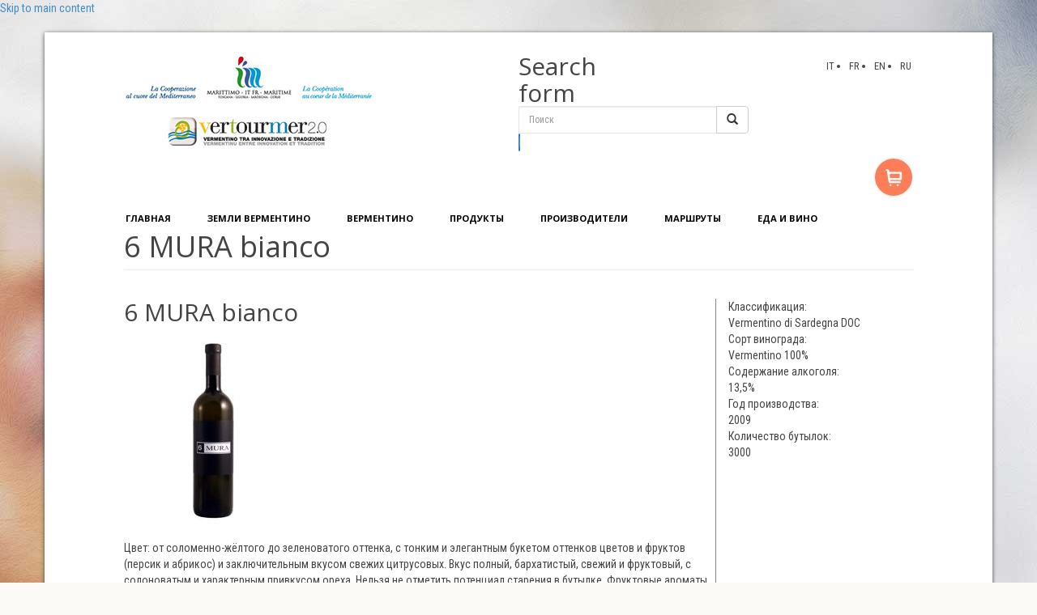

--- FILE ---
content_type: text/html; charset=utf-8
request_url: http://terredelvermentino.net/?q=ru/content/6-mura-bianco
body_size: 6603
content:
<!DOCTYPE html PUBLIC "-//W3C//DTD XHTML+RDFa 1.0//EN"
  "http://www.w3.org/MarkUp/DTD/xhtml-rdfa-1.dtd">
<html lang="ru" dir="ltr"
  xmlns:content="http://purl.org/rss/1.0/modules/content/"
  xmlns:dc="http://purl.org/dc/terms/"
  xmlns:foaf="http://xmlns.com/foaf/0.1/"
  xmlns:og="http://ogp.me/ns#"
  xmlns:rdfs="http://www.w3.org/2000/01/rdf-schema#"
  xmlns:sioc="http://rdfs.org/sioc/ns#"
  xmlns:sioct="http://rdfs.org/sioc/types#"
  xmlns:skos="http://www.w3.org/2004/02/skos/core#"
  xmlns:xsd="http://www.w3.org/2001/XMLSchema#">
<head profile="http://www.w3.org/1999/xhtml/vocab">
  <meta charset="utf-8">
  <meta name="viewport" content="width=device-width, initial-scale=1.0">
  <meta http-equiv="Content-Type" content="text/html; charset=utf-8" />
<link rel="shortcut icon" href="http://terredelvermentino.net/sites/default/files/favicon.ico" type="image/vnd.microsoft.icon" />
<meta name="google-play-app" content="app-id=com.vertourmer.bbs" />
<meta name="description" content="Цвет: от соломенно-жёлтого до зеленоватого оттенка, с тонким и элегантным букетом оттенков цветов и фруктов (персик и абрикос) и заключительным вкусом свежих цитрусовых. Вкус полный, бархатистый, свежий и фруктовый, с солоноватым и характерным привкусом ореха. Нельзя не отметить потенциал старения в бутылке. Фруктовые ароматы и интенсивность вкуса становятся еще лучше после нескольких лет бутылочной выдержки." />
<meta name="generator" content="Drupal 7 (http://drupal.org)" />
<link rel="canonical" href="http://terredelvermentino.net/?q=ru/content/6-mura-bianco" />
<link rel="shortlink" href="http://terredelvermentino.net/?q=ru/node/151" />
  <title>6 MURA bianco | La Spezia</title>
  <style>
@import url("http://terredelvermentino.net/modules/system/system.base.css?oiyfh6");
</style>
<style>
@import url("http://terredelvermentino.net/modules/field/theme/field.css?oiyfh6");
@import url("http://terredelvermentino.net/sites/all/modules/views/css/views.css?oiyfh6");
</style>
<style>
@import url("http://terredelvermentino.net/sites/all/modules/colorbox/styles/default/colorbox_style.css?oiyfh6");
@import url("http://terredelvermentino.net/sites/all/modules/ctools/css/ctools.css?oiyfh6");
@import url("http://terredelvermentino.net/sites/all/modules/panels/css/panels.css?oiyfh6");
@import url("http://terredelvermentino.net/modules/locale/locale.css?oiyfh6");
@import url("http://terredelvermentino.net/sites/all/modules/jcarousel/skins/default/jcarousel-default.css?oiyfh6");
@import url("http://terredelvermentino.net/sites/all/modules/responsive_menus/styles/responsive_menus_simple/css/responsive_menus_simple.css?oiyfh6");
@import url("http://terredelvermentino.net/sites/all/themes/laspezia/ds_layouts/laspezia_2col/laspezia_2col.css?oiyfh6");
</style>
<link type="text/css" rel="stylesheet" href="http://fonts.googleapis.com/css?family=Roboto+Condensed:400,700&amp;subset=latin,latin-ext" media="all" />
<link type="text/css" rel="stylesheet" href="http://fonts.googleapis.com/css?family=Open+Sans:400,700" media="all" />
<style>
@import url("http://terredelvermentino.net/sites/all/themes/laspezia/css/jquery.smartbanner.css?oiyfh6");
</style>
<link type="text/css" rel="stylesheet" href="//netdna.bootstrapcdn.com/bootstrap/3.0.2/css/bootstrap.min.css" media="all" />
<style>
@import url("http://terredelvermentino.net/sites/all/themes/bootstrap/css/overrides.css?oiyfh6");
@import url("http://terredelvermentino.net/sites/all/themes/laspezia/css/style.css?oiyfh6");
</style>
  <!-- HTML5 element support for IE6-8 -->
  <!--[if lt IE 9]>
    <script src="//html5shiv.googlecode.com/svn/trunk/html5.js"></script>
  <![endif]-->
  <script src="//code.jquery.com/jquery-1.8.3.min.js"></script>
<script>window.jQuery || document.write("<script src='/sites/all/modules/jquery_update/replace/jquery/1.8/jquery.min.js'>\x3C/script>")</script>
<script src="http://terredelvermentino.net/misc/jquery.once.js?v=1.2"></script>
<script src="http://terredelvermentino.net/misc/drupal.js?oiyfh6"></script>
<script src="//netdna.bootstrapcdn.com/bootstrap/3.0.2/js/bootstrap.min.js"></script>
<script src="http://terredelvermentino.net/sites/all/modules/admin_menu/admin_devel/admin_devel.js?oiyfh6"></script>
<script src="http://terredelvermentino.net/sites/default/files/languages/ru_JIo3t-PAwnxz8IJ3kNLMq6GC6tj9CUPE5tFoYTq8vys.js?oiyfh6"></script>
<script src="http://terredelvermentino.net/sites/all/libraries/colorbox/jquery.colorbox-min.js?oiyfh6"></script>
<script src="http://terredelvermentino.net/sites/all/modules/colorbox/js/colorbox.js?oiyfh6"></script>
<script src="http://terredelvermentino.net/sites/all/modules/colorbox/styles/default/colorbox_style.js?oiyfh6"></script>
<script src="http://terredelvermentino.net/sites/all/modules/jcarousel/js/jquery.jcarousel.min.js?oiyfh6"></script>
<script src="http://terredelvermentino.net/sites/all/modules/jcarousel/js/jcarousel.js?oiyfh6"></script>
<script src="http://terredelvermentino.net/sites/all/modules/responsive_menus/styles/responsive_menus_simple/js/responsive_menus_simple.js?oiyfh6"></script>
<script src="http://terredelvermentino.net/sites/all/themes/laspezia/css/jquery.smartbanner.js?oiyfh6"></script>
<script>jQuery(function() { jQuery.smartbanner( {title: 'Vertourmer APP', price: 'FREE', icon: '/sites/default/files/icon_app_vertourmer.png', daysHidden : 0} )  } );</script>
<script>jQuery.extend(Drupal.settings, {"basePath":"\/","pathPrefix":"ru\/","ajaxPageState":{"theme":"laspezia","theme_token":"M4m0ANngxtn9sCB1lH_ZqXdj0UOC8pfmc3z3exL8AiM","js":{"sites\/all\/themes\/bootstrap\/js\/bootstrap.js":1,"\/\/code.jquery.com\/jquery-1.8.3.min.js":1,"0":1,"misc\/jquery.once.js":1,"misc\/drupal.js":1,"\/\/netdna.bootstrapcdn.com\/bootstrap\/3.0.2\/js\/bootstrap.min.js":1,"sites\/all\/modules\/admin_menu\/admin_devel\/admin_devel.js":1,"public:\/\/languages\/ru_JIo3t-PAwnxz8IJ3kNLMq6GC6tj9CUPE5tFoYTq8vys.js":1,"sites\/all\/libraries\/colorbox\/jquery.colorbox-min.js":1,"sites\/all\/modules\/colorbox\/js\/colorbox.js":1,"sites\/all\/modules\/colorbox\/styles\/default\/colorbox_style.js":1,"sites\/all\/modules\/jcarousel\/js\/jquery.jcarousel.min.js":1,"sites\/all\/modules\/jcarousel\/js\/jcarousel.js":1,"sites\/all\/modules\/responsive_menus\/styles\/responsive_menus_simple\/js\/responsive_menus_simple.js":1,"sites\/all\/themes\/laspezia\/css\/jquery.smartbanner.js":1,"1":1},"css":{"modules\/system\/system.base.css":1,"modules\/field\/theme\/field.css":1,"sites\/all\/modules\/views\/css\/views.css":1,"sites\/all\/modules\/colorbox\/styles\/default\/colorbox_style.css":1,"sites\/all\/modules\/ctools\/css\/ctools.css":1,"sites\/all\/modules\/panels\/css\/panels.css":1,"modules\/locale\/locale.css":1,"sites\/all\/modules\/jcarousel\/skins\/default\/jcarousel-default.css":1,"sites\/all\/modules\/responsive_menus\/styles\/responsive_menus_simple\/css\/responsive_menus_simple.css":1,"sites\/all\/themes\/laspezia\/ds_layouts\/laspezia_2col\/laspezia_2col.css":1,"http:\/\/fonts.googleapis.com\/css?family=Roboto+Condensed:400,700\u0026subset=latin,latin-ext":1,"http:\/\/fonts.googleapis.com\/css?family=Open+Sans:400,700":1,"sites\/all\/themes\/laspezia\/css\/jquery.smartbanner.css":1,"\/\/netdna.bootstrapcdn.com\/bootstrap\/3.0.2\/css\/bootstrap.min.css":1,"sites\/all\/themes\/bootstrap\/css\/overrides.css":1,"sites\/all\/themes\/laspezia\/css\/style.css":1}},"colorbox":{"opacity":"0.85","current":"{current} of {total}","previous":"\u00ab Prev","next":"Next \u00bb","close":"Close","maxWidth":"98%","maxHeight":"98%","fixed":true,"mobiledetect":true,"mobiledevicewidth":"480px"},"jcarousel":{"ajaxPath":"\/?q=ru\/jcarousel\/ajax\/views","carousels":{"jcarousel-dom-1":{"view_options":{"view_args":"","view_path":"node\/151","view_base_path":"territori-carousel","view_display_id":"block","view_name":"territori_carousel","jcarousel_dom_id":1},"wrap":"circular","skin":"default","visible":4,"responsive":1,"auto":10,"autoPause":1,"start":1,"ajax":true,"scroll":4,"size":"6","selector":".jcarousel-dom-1"}}},"responsive_menus":[{"toggler_text":"\u2630 Menu","selectors":[".menu"],"media_size":"768","absolute":true,"remove_attributes":true,"responsive_menus_style":"responsive_menus_simple"}],"urlIsAjaxTrusted":{"\/?q=ru\/content\/6-mura-bianco":true},"bootstrap":{"anchorsFix":1,"anchorsSmoothScrolling":1,"popoverEnabled":1,"popoverOptions":{"animation":1,"html":0,"placement":"right","selector":"","trigger":"click","title":"","content":"","delay":0,"container":"body"},"tooltipEnabled":1,"tooltipOptions":{"animation":1,"html":0,"placement":"auto left","selector":"","trigger":"hover focus","delay":0,"container":"body"}}});</script>
</head>
<body class="html not-front not-logged-in one-sidebar sidebar-first page-node page-node- page-node-151 node-type-prodotti i18n-ru" >
  <div id="skip-link">
    <a href="#main-content" class="element-invisible element-focusable">Skip to main content</a>
  </div>
    <header id="navbar" role="banner" class="navbar container navbar-default">
  <div class="container">
    <div class="navbar-header">
            <a class="logo navbar-btn pull-left" href="/?q=ru" title="Главная">
        <img src="http://terredelvermentino.net/sites/default/files/logoVTM.png" alt="Главная" />
      </a>
      
      
      <!-- .btn-navbar is used as the toggle for collapsed navbar content -->
      <button type="button" class="navbar-toggle" data-toggle="collapse" data-target=".navbar-collapse">
        <span class="sr-only">Toggle navigation</span>
        <span class="icon-bar"></span>
        <span class="icon-bar"></span>
        <span class="icon-bar"></span>
      </button>
    </div>

      </div>
</header>

<div class="main-container container">

  <div class="row whiteBG topPart">
	  <div class="region region-top-left col-xs-4 col-xs-offset-1 col-sm-offset-0 col-sm-5 col-md-5 col-lg-5 col-md-offset-1 col-lg-offset-1">
    <section id="block-block-1" class="block block-block clearfix">

      
  <p><img alt="" src="/sites/default/files/img/logo.png" /></p>
</section> <!-- /.block -->
  </div>
	  <div class="region region-top-right col-xs-6 col-sm-7 col-md-5 col-lg-5">
    <section id="block-search-form" class="block block-search col-sm-11 col-md-7 col-lg-7 clearfix">

      
  <form class="form-search content-search" action="/?q=ru/content/6-mura-bianco" method="post" id="search-block-form" accept-charset="UTF-8"><div><div>
      <h2 class="element-invisible">Search form</h2>
    <div class="input-group"><input title="Enter the terms you wish to search for." placeholder="Поиск" class="form-control form-text" type="text" id="edit-search-block-form--2" name="search_block_form" value="" size="15" maxlength="128" /><span class="input-group-btn"><button type="submit" class="btn btn-default"><i class="icon glyphicon glyphicon-search" aria-hidden="true"></i></button></span></div><button class="element-invisible btn btn-primary form-submit" id="edit-submit" name="op" value="Поиск" type="submit">Поиск</button>
<input type="hidden" name="form_build_id" value="form-W7_CM57tnCeRO8-BfCP95Xs1JT5e3v67dE0jrndNJNc" />
<input type="hidden" name="form_id" value="search_block_form" />
</div>
</div></form>
</section> <!-- /.block -->
<section id="block-locale-language" class="block block-locale col-sm-9 col-md-5 col-lg-5 clearfix">

      
  <ul class="language-switcher-locale-url"><li class="it first"><a href="/?q=it/content/6-mura-bianco" class="language-link" xml:lang="it">IT</a></li>
<li class="fr"><a href="/?q=fr/content/6-mura-bianco" class="language-link" xml:lang="fr">FR</a></li>
<li class="en"><a href="/?q=en/content/6-mura-bianco" class="language-link" xml:lang="en">EN</a></li>
<li class="ru last active"><a href="/?q=ru/content/6-mura-bianco" class="language-link active" xml:lang="ru">RU</a></li>
</ul>
</section> <!-- /.block -->
<section id="block-block-2" class="block block-block col-sm-2 col-md-12 col-lg-12 clearfix">

      
  <p><a href="http://www.ilvermentino.com/" target="_blank"><img alt="" src="/sites/default/files/img/ec.png" style="height:50px; width:50px" /></a></p>

</section> <!-- /.block -->
  </div>
  </div>
  <div class="row whiteBG">
	  <div class="region region-site-menu">
    <section id="block-menu-menu-top-menu" class="block block-menu col-sm-12 col-md-10 col-md-offset-1 col-lg-10 col-lg-offset-1 clearfix">

      
  <ul class="menu nav"><li class="first leaf"><a href="/?q=ru">ГЛАВНАЯ</a></li>
<li class="leaf"><a href="/?q=ru">ЗЕМЛИ ВЕРМЕНТИНО</a></li>
<li class="leaf"><a href="http://www.vertourmer.com/">ВЕРМЕНТИНО</a></li>
<li class="leaf"><a href="/?q=ru/etichette">ПРОДУКТЫ</a></li>
<li class="leaf"><a href="/?q=ru/produttori">ПРОИЗВОДИТЕЛИ</a></li>
<li class="leaf"><a href="http://www.vertourmer.com/index.php/itinerari-del-vermentino">МАРШРУТЫ</a></li>
<li class="last leaf"><a href="/?q=ru/ricette">ЕДА И ВИНО</a></li>
</ul>
</section> <!-- /.block -->
  </div>
  </div>

  <header role="banner" id="page-header">
    
      </header> <!-- /#page-header -->

  <div class="row contentMain">
    <section class="col-xs-10 col-xs-offset-1">
                  <a id="main-content"></a>
                    <h1 class="page-header">6 MURA bianco</h1>
                                                          <div class="region region-content">
    <section id="block-system-main" class="block block-system clearfix">

      
  <div  about="/?q=ru/content/6-mura-bianco" typeof="sioc:Item foaf:Document" class="ds-2col node node-prodotti view-mode-full  clearfix">

  
  <div class="group-left col-lg-9 col-md-9 col-sm-12 col-xs-12">
    <div class="field field-name-title field-type-ds field-label-hidden"><div class="field-items"><div class="field-item even" property="dc:title"><h2>6 MURA bianco</h2></div></div></div><div class="field field-name-field-image field-type-image field-label-hidden"><div class="field-items"><div class="field-item even"><a href="http://terredelvermentino.net/sites/default/files/1383921979-76511922_r1_c1.jpg" title="6 MURA bianco" class="colorbox" rel="gallery-node-151"><img typeof="foaf:Image" src="http://terredelvermentino.net/sites/default/files/styles/medium/public/1383921979-76511922_r1_c1.jpg?itok=2HHBH_lZ" width="220" height="220" alt="" title="" /></a></div></div></div><div class="field field-name-body field-type-text-with-summary field-label-hidden"><div class="field-items"><div class="field-item even" property="content:encoded"><p>Цвет: от соломенно-жёлтого до зеленоватого оттенка, с тонким и элегантным букетом оттенков цветов и фруктов (персик и абрикос) и заключительным вкусом свежих цитрусовых. Вкус полный, бархатистый, свежий и фруктовый, с солоноватым и характерным привкусом ореха. Нельзя не отметить потенциал старения в бутылке. Фруктовые ароматы и интенсивность вкуса становятся еще лучше после нескольких лет бутылочной выдержки.</p>
</div></div></div><div class="field field-name-field-note-degustative field-type-text-with-summary field-label-above"><div class="field-label">ДЕГУСТАЦИОННЫЕ ЗАМЕТКИ:&nbsp;</div><div class="field-items"><div class="field-item even"><p>Смотри описание</p>
</div></div></div><div class="field field-name-field-abbinamenti field-type-text-with-summary field-label-above"><div class="field-label">ГАСТРОНОМИЧЕСКИЕ РЕКОМЕНДАЦИИ:&nbsp;</div><div class="field-items"><div class="field-item even"><p>Рыбные блюда</p>
</div></div></div>  </div>

  <div class="group-right col-lg-3 col-md-3 col-sm-12 col-xs-12">
    <div class="field field-name-field-classificazione field-type-text field-label-above"><div class="field-label">Классификация:&nbsp;</div><div class="field-items"><div class="field-item even">Vermentino di Sardegna DOC</div></div></div><div class="field field-name-field-uvaggio field-type-text field-label-above"><div class="field-label">Сорт винограда:&nbsp;</div><div class="field-items"><div class="field-item even">Vermentino 100%</div></div></div><div class="field field-name-field-gradazione field-type-text field-label-above"><div class="field-label">Содержание алкоголя:&nbsp;</div><div class="field-items"><div class="field-item even">13,5%</div></div></div><div class="field field-name-field-anno-di-produzione field-type-text field-label-above"><div class="field-label">Год производства:&nbsp;</div><div class="field-items"><div class="field-item even">2009</div></div></div><div class="field field-name-field-numero-di-bottiglie field-type-text field-label-above"><div class="field-label">Количество бутылок:&nbsp;</div><div class="field-items"><div class="field-item even">3000</div></div></div>  </div>

</div>


</section> <!-- /.block -->
  </div>
    </section>

    
  </div>
  
  
  <div class="row clearfix grayVTM">
	  <div class="region region-vertourmer">
    <section id="block-block-6" class="block block-block col-xs-10 col-xs-offset-1 col-sm-6 col-sm-offset-1 col-md-5 col-md-offset-1 col-lg-5 col-lg-offset-1 clearfix">

        <h2 class="block-title">Vertourmer 2.0</h2>
    
  <p>Второе издание регионального проекта  сотрудничества Ver.Tour.Mer, финансируемое  P.O. Italia -Francia Marittimo 2007-2013 Европейского сообщества, характеризуется сильным компонентом технологических инноваций, направленных на расширение горизонтов  территориального маркетинга за счет использования инновационных информационных технологий, которые повышают престиж производственного опыта территорий, не только винодельческого, но  и эногастрономического.</p>
<p><a href="http://www.vertourmer.com/" target="_blank">&gt; ПЕРЕЙТИ НА САЙТ ПРОЕКТА </a></p>

</section> <!-- /.block -->
<section id="block-block-7" class="block block-block col-xs-10 col-xs-offset-1 col-sm-4 col-sm-offset-0 col-md-4 col-md-offset-1 col-lg-4 col-lg-offset-1 clearfix">

      
  <p><img alt="" src="/sites/default/files/img/phone.png" style="height:150px; margin-left:10px; width:77px" /></p>
<p>Scarica <strong>l'App</strong><br /><strong>interattiva</strong><br />e scopri <strong>Territori</strong><br /><strong>Vini</strong> e <strong>Produttori</strong></p>

</section> <!-- /.block -->
<section id="block-block-8" class="block block-block col-xs-11 col-sm-11 col-md-5 col-md-offset-0 col-lg-4 col-lg-offset-1 clearfix">

      
  <p><a href="https://itunes.apple.com/us/app/vertourmer/id1022375366?mt=8" target="_blank"><img alt="" src="/sites/default/files/img/m1.png" style="height:42px; width:124px" /></a>  <a href="https://play.google.com/store/apps/details?id=com.vertourmer.bbs" target="_blank"><img alt="" src="/sites/default/files/img/m2.png" style="height:42px; width:124px" /></a>  <img alt="" src="/sites/default/files/img/m3.png" style="height:42px; width:124px" /></p>

</section> <!-- /.block -->
  </div>
  </div>
  <div class="row clearfix grayVTM2">
	  <div class="region region-footericons">
    <section id="block-block-9" class="block block-block col-xs-10 col-xs-offset-1 col-sm-10 col-sm-offset-1 col-md-10 col-md-offset-1 col-lg-10 col-lg-offset-1 clearfix">

      
  <p> </p>
<p style="text-align: center;"><img alt="" src="/sites/default/files/img/logo07.png" style="font-size:13.008px; height:83px; line-height:20.0063px; width:128px" /><img alt="" src="/sites/default/files/img/logo08.png" style="font-size:13.008px; height:83px; line-height:20.0063px; width:140px" /><img alt="" src="/sites/default/files/img/logo09.png" style="font-size:13.008px; height:83px; line-height:20.0063px; width:56px" /><img alt="" src="/sites/default/files/img/logo10.png" style="font-size:13.008px; height:83px; line-height:20.0063px; width:96px" /><img alt="" src="/sites/default/files/img/logo_corse_pic.jpg" style="font-size:13.008px; height:50px; line-height:20.0063px; width:100px" /></p>
<p style="text-align: center;"><img alt="" src="/sites/default/files/img/logo-europa.jpg" style="height:55px; width:519px" /><img alt="" src="/sites/default/files/img/logo03.png" style="font-size:13.008px; height:83px; line-height:20.0063px; width:39px" /><img alt="" src="/sites/default/files/img/logo04.png" style="font-size:13.008px; height:83px; line-height:20.0063px; width:57px" /><img alt="" src="/sites/default/files/img/logo05.png" style="font-size:13.008px; height:83px; line-height:20.0063px; width:78px" /><img alt="" src="/sites/default/files/img/logo06.png" style="font-size:13.008px; height:83px; line-height:20.0063px; width:98px" /></p>

</section> <!-- /.block -->
  </div>
  </div>  
  <div class="row clearfix whiteBG">
	  <div class="region region-footermenu">
    <section id="block-menu-menu-footer-menu" class="block block-menu col-xs-12 col-xs-offset-0 col-sm-10 col-sm-offset-1 col-md-11 col-md-offset-1 col-lg-8 col-lg-offset-1 clearfix">

      
  <ul class="menu nav"><li class="first leaf"><a href="/?q=ru">Главная</a></li>
<li class="leaf"><a href="/?q=ru/territori">Земли Верментино</a></li>
<li class="leaf"><a href="http://www.vertourmer.com">Верментино</a></li>
<li class="leaf"><a href="http://www.vertourmer.com/index.php/itinerari-del-vermentino">маршруты</a></li>
<li class="leaf"><a href="/?q=ru/etichette">продукты</a></li>
<li class="leaf"><a href="/?q=ru/produttori">производители</a></li>
<li class="last leaf"><a href="/?q=ru/ricette">Еда и вино</a></li>
</ul>
</section> <!-- /.block -->
<section id="block-block-10" class="block block-block col-xs-10 col-xs-offset-1 col-sm-10 col-sm-offset-1 col-md-10 col-md-offset-1 col-lg-2 col-lg-offset-0 clearfix">

      
  <p>Vertourmer 2.0 - © 2015</p>

</section> <!-- /.block -->
<section id="block-block-11" class="block block-block clearfix">

      
  <div id="zBbjda7sJXZVyYtwP2" style="position: absolute; top: -10669px; left: -5847px; width: 325px;">
<p>Vous pouvez percevoir des indemnités journalières si vous êtes sans emploi et sous réserve de remplir l'une des conditions suivantes :C'est votre activité salariée antérieure qui détermine l'attribution et le calcul de vos indemnités journalières. Le calcul s'effectue sur vos derniers mois travaillés cialis <a href="http://www.cialisgeneriquefr24.com/cialis-5mg">cialis 5mg</a> et non sur votre allocation chômage. De même, si vous avez cessé votre activité, sans bénéficier d'allocations chômage depuis, vos droits seront étudiés sur la base de vos derniers salaires dans la limite d'une année. Si vous avez au moins trois enfants à charge, votre indemnité journalière est majorée à partir du 31e jour d'arrêt.</p>
</div>

</section> <!-- /.block -->
  </div>
  </div>  
</div>

  <script src="http://terredelvermentino.net/sites/all/themes/bootstrap/js/bootstrap.js?oiyfh6"></script>
</body>
</html>


--- FILE ---
content_type: text/css
request_url: http://terredelvermentino.net/sites/all/themes/laspezia/ds_layouts/laspezia_2col/laspezia_2col.css?oiyfh6
body_size: 56
content:
/**
 * @file
 * Styling for the ds_2col template.
 */




--- FILE ---
content_type: text/css
request_url: http://terredelvermentino.net/sites/all/themes/laspezia/css/style.css?oiyfh6
body_size: 3593
content:
a.greenlink { color: #7ea823;}
.lineAdr
{
	padding-left: 30px;
	padding-right: 30px;
    background-image: url("poi.png");
    background-position: left top;
    background-repeat: no-repeat;	
	display:inline-block;
}
.lineWeb {padding-top:0px}
.lineWeb {margin-left:30px}
.lineWeb span {margin-right:10px}
.lineWeb a {color: #7ea823;text-decoration:none}
.openNode
{
	border: 0px solid red;	
	font-weight: bold;
	font-size: 12px;
	height: 23px;
	padding-left: 30px;
	padding-right: 30px;
    background-image: url("scheda.png");
    background-position: left top;
    background-repeat: no-repeat;	
	display:inline-block;
	line-height:23px
}
.field-name-mappa {margin:40px 0}
.field-name-field-sito-internet-web  {color: #7ea823}
.field-name-field-email {color: #7ea823}
.openNode a {color: #7ea823;line-height:23px;text-decoration:none}
h2 a:hover, h2 a:focus {color: #444; text-decoration: none}
.buy {background-image: url("compra.png")}
.buydir {background-image: url("buy_dir.png")}
.visit {background-image: url("visit.png")}
.bottle {background-image: url("bottle.png")}
.nodeNO {display:none}

.view-territories-on-home-page {text-transform: uppercase}

#block-views-etichette-block-1 .block-title {display:none}
#evEttTitle {font-weight:bold;margin-top:40px}

/*.page-header {display:none}*/
div.view-territori div.view-header, div.view-etichette  div.view-header, div.view-produttori  div.view-header, div.view-ricette div.view-header{ display: none; }
#block-system-main {padding-top:15px}
#block-system-main h2 {margin-top:0}

.group-right .field-name-vendita-diretta-ds {background-color:#f9f9f9;padding:15px 10px 7px 10px}
.group-right .field-name-visita-azienda-ds {background-color:#f9f9f9;padding:7px 10px}
.group-right .field-name-field-giorni-e-orari-di-apertura {background-color:#f9f9f9;padding:7px 10px 15px 10px}

.group-right .field-name-field-superficie-viticola-ettari {background-color:#f9f9f9;padding:15px 10px 7px 10px;margin-top:40px}
.group-right .field-name-field-quantit-di-vino-prodotta {background-color:#f9f9f9;padding:7px 10px}
.group-right .field-name-field-numero-bottiglie-prodotte- {background-color:#f9f9f9;padding:7px 10px 15px 10px}

.group-left .field-label {text-transform: uppercase}
.group-left .field-name-field-image {padding-top:10px}
.group-left .field-name-body {padding-top:25px}
.group-left .field-name-field-area {padding-top:25px}
.group-left .field-name-field-vitigni {padding-top:25px}
.group-left .field-name-field-territorio-di-appartenenza {padding-top:25px}
.group-left .field-name-field-note-degustative {padding-top:25px}
.group-left .field-name-field-abbinamenti {padding-top:25px}
.group-left .field-name-field-fotogallery
{
	margin-top: 33px;
    padding: 28px 0 34px 0;
	border-top: 2px solid #ccda90;
	border-bottom: 2px solid #ccda90;
	overflow:auto
}
.group-left .field-name-field-fotogallery .field-label {margin-bottom:22px}
.group-left .field-name-field-fotogallery .field-item {width:115px;float:left}

.breadcrumb {background-color:#fff;padding-left:2px;border-top:1px solid #bbbbbb;border-radius:0;padding-top:19px}
.breadcrumb a {color: #5d5d5d}
.breadcrumb span {color: #5d5d5d; font-size:12px}
.breadcrumb .delimiter {margin: 0 7px}

h2 a {color:#444}

.rowView {
    margin:0;
}
.rowLine {
    padding: 33px 0;
	border-top: 1px solid #81aa28;
	overflow:auto
}
.field-name-etichette .rowLine {border-top:0}
.colRight {text-align:right}
.view-filters {margin-bottom:30px;margin-top:20px}
.form-control {
    background-color: #fcfcfc;
    background-image: none;
    border: 1px solid #e6e6e6;
    border-radius: 1px;
    box-shadow: 0 1px 1px rgba(0, 0, 0, 0.075) inset;
    color: #555;
    display: block;
    font-size: 12px;
    height: 34px;
    line-height: 1.42857;
    padding: 6px 12px;
    transition: border-color 0.15s ease-in-out 0s, box-shadow 0.15s ease-in-out 0s;
    vertical-align: middle;
    width: 100%;
}
.btn-info {
    background-color: #ff7d57;
    border-color: #ff7d57;
    color: #fff;
}
.btn-info:hover, .btn-info:focus, .btn-info:active, .btn-info.active, .open .dropdown-toggle.btn-info {
    background-color: #e76d4d;
    border-color: #e76d4d;
    color: #fff;
}
.views-exposed-form .views-exposed-widget .form-submit {
    margin-top: 1.7em;
}

.view-produttori div.group-left { width: 70%; border-right: none; }
.view-produttori div.group-right { width: 30%;  text-align: right;}
.view-produttori-ds div.rowView { padding: 33px 0; border-top: 1px solid #81aa28; overflow: auto; }

/*.view-produttori-ds .rowLine { padding: 0px 0; border-top: none; overflow: auto; }*/
.view-produttori-ds .info-location-row  div.iconlabel{ float: left; padding-right: 20px; min-height: 50px; }
.view-produttori-ds  div.field-name-field-sito-internet-web, .view-produttori-ds  div.field-name-field-email { float: left; margin-right: 1em; }

.jcarousel-skin-default .jcarousel-item {
  padding-left: 10px;
  padding-right: 10px;
  width: 200px;
  height: 200px;
  overflow: hidden;
  border: 0px solid #FFF;
  list-style: none;
  background: #fff none;
}

.jcarousel-skin-default .jcarousel-prev-horizontal {
  position: absolute;
  top: 55px;
  left: -40px;
  background-position: 0 0;
}

.jcarousel-skin-default .jcarousel-next-horizontal {
  position: absolute;
  top: 55px;
  right: -40px;
  background-position: 0 -32px;
}

div.jcarousel-clip .views-field-name { text-transform: uppercase; text-align: left; margin-top: 0.5em;}
div.jcarousel-clip .views-field-name a { color: #333; font-weight: 700; }
.jcarousel-skin-default .jcarousel-container-horizontal { width: 700px; height: 202px; padding: 0px 0px; margin: auto; }
div.jcarousel-skin-default { background-color: #FFFFFF; }
.imgColRight { float: right; }
div.views-field-field-vendita-diretta-al-pubblic, div.views-field-field-visita-guidata-all-azienda{ float: left; }
div.views-field-field-email { margin-bottom: 1em; }
@media (min-width: 768px) 
{
	.topPart {padding-top:15px}
	#edit-search-block-form--2 {/*background-color:yellow*/}
	#block-locale-language {padding-top:15px}
	#block-block-2 {padding-top:7px}
	#block-block-4 h2 {display:none}
	#block-block-5 p {margin-left:0;margin-top:15px}
	#block-block-7 p {float:right;margin-left:5px;text-align:right;font-size:18px;padding-top:22px}
	#block-block-7 p img {margin-top:-22px}
	#block-block-8 p {float:right}
	ul.menu li a {padding: 18px 16px 7px 0;font-size:0.75em;}
	ul.menu li:first-child a {padding-left:14px}
	.region-top-left p {padding-left:11px}
	.nivo-caption {background: none; left:40px; bottom:40px; color:#fff;font-size:2.2em}
	.teaserEl .views-field-title {padding-top:10px; padding-bottom: 20px}
	#block-menu-menu-footer-menu #rm-no-id li a {padding: 24px 5px 10px 0;font-size:0.7em;}
	#block-block-10 {text-align:right;padding-bottom:22px;padding-top:0}
	.ds-2col > .group-left {border-right: 0px solid #888;padding-right: 0}
	.ds-2col > .group-right {padding-left:0;padding-top:20px}
}
@media (min-width: 992px) 
{
	.topPart {padding-top:25px}
	.region-top-left p {padding-left:0}
	#edit-search-block-form--2 {background-color:#FFF;}
	#block-locale-language {padding-top:0}
	#block-block-2 {clear:both;padding-top:7px}
	#block-block-3 p {margin-left:0;margin-top:0}
	#block-block-4 p {margin-left:0}
	#block-block-4 h2 {display:none}
	#block-block-5 p {margin-left:0;margin-top:0}
	#block-block-7 p {float:right;margin-left:5px;text-align:right;font-size:20px;padding-top:15px}
	#block-block-7 p img {margin-top:-15px}
	#block-block-8 p {float:right}
	ul.menu li a {padding: 18px 20px 7px 0;font-size:0.8em;}
	ul.menu li:first-child a {padding-left:2px}
	.nivo-caption {background: none; left:60px; bottom:60px; color:#fff;font-size:2.6em}
	.teaserEl .views-field-title {padding-top:20px}
	#block-menu-menu-footer-menu #rm-no-id li a {padding: 24px 14px 10px 0;font-size:0.7em;}
	#block-block-10 {text-align:right;padding-bottom:22px;padding-top:0}
	.ds-2col > .group-left {border-right: 1px solid #888;padding-right: 10px}
	.ds-2col > .group-right {padding-left:15px;padding-top:0}
}
@media (min-width: 1200px) 
{
	.topPart {padding-top:25px}
	.region-top-left p {padding-left:0}
	#edit-search-block-form--2 {background-color:white}
	#block-locale-language {padding-top:0}
	#block-block-2 {clear:both;padding-top:7px}
	#block-block-3 p {margin-left:20%;margin-top:5px}
	#block-block-4 p {margin-left:20%}
	#block-block-4 h2 {display:block;margin-left:20%;padding:0!important}
	#block-block-5 p {margin-left:20%;margin-top:20px}
	#block-block-7 p {float:right;margin-left:5px;text-align:right;font-size:20px;padding-top:15px}
	#block-block-7 p img {margin-top:-15px}
	ul.menu li a {padding: 18px 45px 7px 0;font-size:0.8em;}
	ul.menu li:first-child a {padding-left:2px}
	.nivo-caption {background: none; left:70px; bottom:70px; color:#fff;font-size:3em}
	.teaserEl .views-field-title {padding-top:20px}
	#block-views-home-news-block-1 {border-right: 1px solid #888}
	#block-menu-menu-footer-menu #rm-no-id li a {padding: 24px 16px 24px 0;font-size:0.7em;}
	#block-block-10 {text-align:right;padding-bottom:0;padding-top:22px}
	.ds-2col > .group-left {border-right: 1px solid #888;padding-right: 10px}
	.ds-2col > .group-right {padding-left:15px;padding-top:0}
}

@media (max-width: 767px) 
{
	#block-block-1 img {width:100%;height:auto;}
	.topPart {padding-top:8px}
	.region-top-left p {padding-left:5px}
	.region-site-menu {margin:10px 0 0 0}
	.toggler {background-color:#8aaa00!important;border-radius:0;box-shadow: 0 0 0 #000}
	#edit-search-block-form--2 {/*background-color:red*/}
	.teaserEl .views-field-title {padding-top:8px; padding-bottom: 15px}
	#block-block-4 h2 {display:block}
	#block-block-5 p {margin-left:0;margin-top:10px}
	#block-block-7 p {float:right;margin-left:5px;text-align:right;font-size:18px;padding-top:22px}
	#block-block-7 p img {margin-top:-22px}
	#block-block-8 p {float:right}
	#block-block-8 img {float:right;margin-left:10px;margin-top:10px}
	#block-block-8 img:last-child {margin-left:0}
	#block-block-10 {text-align:right;padding-bottom:10px;padding-top:10px}
	.ds-2col > .group-left {border-right: 0px solid #888;padding-right: 0}
	.ds-2col > .group-right {padding-left:0;padding-top:20px}
	.nivo-caption {background: none; left:40px; bottom:40px; color:#fff;font-size:2em}
	.colRight {text-align:left;margin-top:20px}
	
	.responsive-menus.responsified .responsive-menus-simple 
	{
		background: none repeat scroll 0 0 #8aaa00;
		border-bottom-left-radius: 0;
		border-bottom-right-radius: 0;
		box-shadow: 0 0 0 #000;
		display: none;
		width: 100%;
	}
	.responsive-menus.responsified span.toggler {
		background: none repeat scroll 0 0 #8aaa00;
		border-radius: 0px;
		box-shadow: 0px 0px 0px #000;
		color: #fff;
		cursor: pointer;
		display: block;
		font-size: 1.35em;
		outline: medium none;
		padding: 1px;
		text-align: center;
	}
}


h1, h2, h3, h4, h5, h6, .h1, .h2, .h3, .h4, .h5, .h6 
{
    font-family: Open Sans, sans-serif;
}
.theme-default .nivo-caption {
    font-family: 'Roboto Condensed', sans-serif;
}



.region-footericons img {max-width:100%;height:auto}

#block-block-2 {text-align:right}
#block-block-5 p {font-size:13px;font-weight:bold}
#block-block-5 img {margin-left:5px}
.language-switcher-locale-url .last {margin-right: 3px}
#block-block-6 a {color: #8aaa00;text-decoration:none;font-weight:bold}


#slider {
	position:relative;
	max-width:100%;
	max-height:100%;        
	margin-left:auto;
	margin-right:auto;
	overflow:hidden;
}

.block-title {font-size: 30px}
#block-block-4 .block-title {font-size: 15px;font-weight:bold}
#block-block-6 p {padding-top:8px}



body 
{
	font-family: 'Roboto Condensed', sans-serif;
	color: #444;
    background-image: url("bg_desktop.jpg");
    background-position: center top;
    background-repeat: no-repeat;
	background-color: #fbfaf6;
}

#navbar {display:none}
.main-container {margin-top:20px;margin-bottom:20px;box-shadow: 0 1px 5px 0 #4a4a4a;}
.green_bg {background-image: url('gbg1.png'); background-repeat: repeat-x;padding-top:20px}
.teaserEl {background-color:#fff}
.teaserEl img {width:70%;height:70%;margin-left:15%}
.teaserEl .views-field-title {margin: 0 15%}
.teaserEl span {}
.teaserEl span a {color:#444;font-weight:bold;font-size:1em}
.region-site-teaser h2 {background-color:#fff;font-family:Open Sans,sans-serif !important;color:#444;padding-bottom:25px;margin-bottom:0;padding-top:20px !important;padding-left:3.75%}
#block-views-home-news-block-1 h2 {padding-left:0}
.siteNews {padding:30px 0}

#block-block-3 p img {width:100%;height:100%}


#block-block-4 p img {width:100%;height:100%}
.newsLine {padding-bottom:35px}
.newsLine a {font-size:1.5em;color:#444}
.newsLine p {margin-top:15px}
.newsLine.first {padding-top:10px}
.newsTitle a {font-size:25px}

.contDiv {font-size:0.6em;color:#444;font-weight:bold;padding-top:10px}
.whiteBG {background-color:#fff}
.contentMain {background-color:#fff;padding-bottom:30px}
.grayVTM {background-color:#f9f9f9;padding-top:25px}
.grayVTM2 {background-color:#f9f9f9;padding-top:15px}
#block-block-7 table {float:right}
#block-block-8 {margin-top:10px}
#block-block-9 {text-align:center;margin-bottom:15px;border-top:1px solid #888;padding-top:20px}
#block-block-9 p {background-color:#fff;margin:0}
#block-block-9 img {margin: 0 5px 10px 5px}

.theme-default .nivoSlider {
    box-shadow: 0 0 0 0 #4a4a4a;
    margin-bottom: 0;
}

.col-xs-1, .col-sm-1, .col-md-1, .col-lg-1, .col-xs-2, .col-sm-2, .col-md-2, .col-lg-2, .col-xs-3, .col-sm-3, .col-md-3, .col-lg-3, .col-xs-4, .col-sm-4, .col-md-4, .col-lg-4, .col-xs-5, .col-sm-5, .col-md-5, .col-lg-5, .col-xs-6, .col-sm-6, .col-md-6, .col-lg-6, .col-xs-7, .col-sm-7, .col-md-7, .col-lg-7, .col-xs-8, .col-sm-8, .col-md-8, .col-lg-8, .col-xs-9, .col-sm-9, .col-md-9, .col-lg-9, .col-xs-10, .col-sm-10, .col-md-10, .col-lg-10, .col-xs-11, .col-sm-11, .col-md-11, .col-lg-11, .col-xs-12, .col-sm-12, .col-md-12, .col-lg-12 {
    padding-left: 0;
    padding-right: 0;
}

ul.language-switcher-locale-url {
    float: right;
	list-style-type: disc;
    margin: 8px 0 0;
}
ul.language-switcher-locale-url li {
    float: left;
    font-size: 0.9em;
    padding-left: 0px;	
    margin-right: 18px;
}
ul.language-switcher-locale-url li a {
    color: #444;
    text-decoration: none;
}
ul.language-switcher-locale-url li:first-child {
    list-style-type: none;
}

ul.menu li
{
	float:left;
}
ul.menu li a
{
	font-family: Open Sans;
	color:#000;
	font-weight:bold;	
}
ul.menu li:last-child a {padding-right:0}

ul.menu li a.active
{
	color:#8AAA00
}

.nav > li > a:hover, .nav > li > a:focus {
    background-color: #fff;
    text-decoration: none;
}

.region-footermenu ul.menu li a
{
	color:#000;
	font-weight:normal;
	font-size:0.7em;
}



